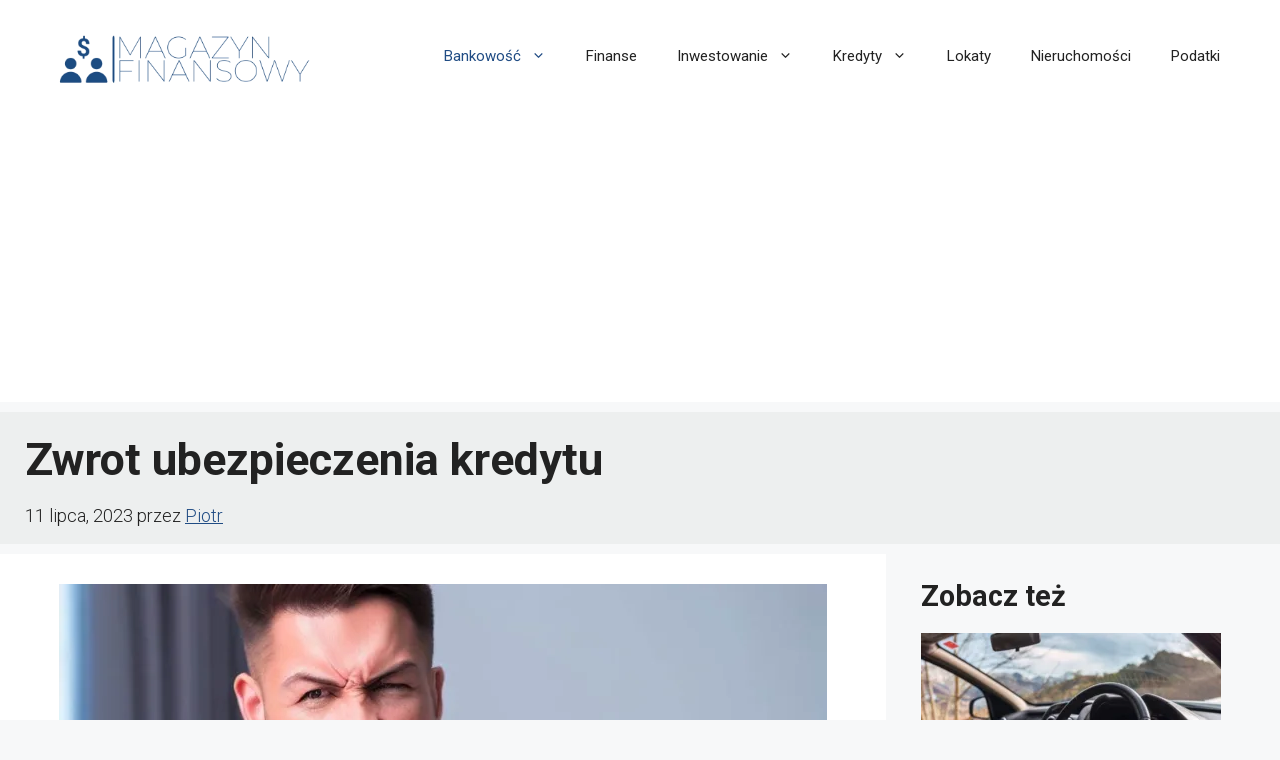

--- FILE ---
content_type: text/html; charset=utf-8
request_url: https://www.google.com/recaptcha/api2/aframe
body_size: 267
content:
<!DOCTYPE HTML><html><head><meta http-equiv="content-type" content="text/html; charset=UTF-8"></head><body><script nonce="9J2ed5TxNgwH-qKepzIiCQ">/** Anti-fraud and anti-abuse applications only. See google.com/recaptcha */ try{var clients={'sodar':'https://pagead2.googlesyndication.com/pagead/sodar?'};window.addEventListener("message",function(a){try{if(a.source===window.parent){var b=JSON.parse(a.data);var c=clients[b['id']];if(c){var d=document.createElement('img');d.src=c+b['params']+'&rc='+(localStorage.getItem("rc::a")?sessionStorage.getItem("rc::b"):"");window.document.body.appendChild(d);sessionStorage.setItem("rc::e",parseInt(sessionStorage.getItem("rc::e")||0)+1);localStorage.setItem("rc::h",'1768372210879');}}}catch(b){}});window.parent.postMessage("_grecaptcha_ready", "*");}catch(b){}</script></body></html>